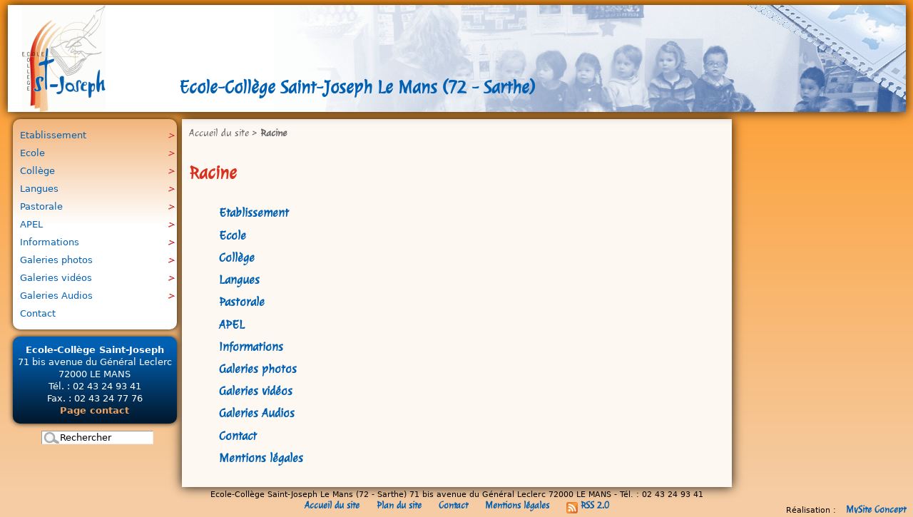

--- FILE ---
content_type: text/html; charset=utf-8
request_url: http://stjoseph-lemans.fr/-Racine-
body_size: 18442
content:
<!DOCTYPE html PUBLIC "-//W3C//DTD XHTML 1.0 Transitional//EN" "http://www.w3.org/TR/xhtml1/DTD/xhtml1-transitional.dtd">
<html xmlns="http://www.w3.org/1999/xhtml" xml:lang="fr" lang="fr" dir="ltr">
<head>
	<title>Racine - Ecole-Collège Saint-Joseph Le Mans (72 - Sarthe)</title>
	<!-- META DATA -->
<meta name="robots" content="index,follow" />






	<!-- META rubrique -->
	
	<meta name="Keywords" content="encart_droite" />	<meta http-equiv="Content-Type" content="text/html; charset=utf-8" />
<meta http-equiv="Content-language" content="fr" />
<meta name="generator" content="SPIP 2.1.29 [22915]" />
<link rel="alternate" type="application/rss+xml" title="Syndiquer tout le site" href="http://stjoseph-lemans.fr/spip.php?page=backend" />
<link rel="stylesheet" href="prive/spip_style.css" type="text/css" media="all" />
<link rel="stylesheet" href="squelettes-dist/spip_formulaires.css" type="text/css" media="projection, screen, tv" />

<link rel="stylesheet" href="plugins/saint-joseph_1.01/habillage.css" type="text/css" media="projection, screen, tv" />
<link rel="stylesheet" href="squelettes-dist/impression.css" type="text/css" media="print" />

<script src="prive/javascript/jquery.js" type="text/javascript"></script>

<script src="prive/javascript/jquery.form.js" type="text/javascript"></script>

<script src="prive/javascript/ajaxCallback.js" type="text/javascript"></script>

<script src="prive/javascript/jquery.cookie.js" type="text/javascript"></script>
<!-- insert_head --><script  src="plugins/spip_out_ouvrant/spip_out_ouvrants.js" type="text/javascript"></script>
<link rel="stylesheet" href="plugins/msc_cycle_1.01/css/cycle_styles.css" type="text/css" media="all" />
<script type="text/javascript" src="plugins/msc_cycle_1.01/javascript/jquery.cycle.all.min.js"></script>
<script src='http://stjoseph-lemans.fr/plugins/msc_thickbox2_1.03/javascript/thickbox.js' type='text/javascript'></script>
<link rel="stylesheet" href="http://stjoseph-lemans.fr/plugins/msc_thickbox2_1.03/thickbox.css" type="text/css" media="projection, screen, tv" />
<script type="text/javascript"><!--
// Inside the function "this" will be "document" when called by ready() 
// and "the ajaxed element" when called because of onAjaxLoad 
var init_f = function() {
	if (jQuery("a.thickbox,a[type='image/jpeg'],a[type='image/png'],a[type='image/gif']",this).addClass("thickbox").size()) {
		TB_chemin_animation = "http://stjoseph-lemans.fr/plugins/msc_thickbox2_1.03/circle_animation.gif";
		TB_chemin_close = "http://stjoseph-lemans.fr/plugins/msc_thickbox2_1.03/close.png";
		TB_chemin_next = "http://stjoseph-lemans.fr/plugins/msc_thickbox2_1.03/next.png";
		TB_chemin_prev = "http://stjoseph-lemans.fr/plugins/msc_thickbox2_1.03/prev.png";
		TB_chemin_zoom = "http://stjoseph-lemans.fr/plugins/msc_thickbox2_1.03/zoom.png";
		TB_chemin_play = "http://stjoseph-lemans.fr/plugins/msc_thickbox2_1.03/play.png";
		TB_chemin_stop = "http://stjoseph-lemans.fr/plugins/msc_thickbox2_1.03/stop.png";
		TB_chemin_seekb = "http://stjoseph-lemans.fr/plugins/msc_thickbox2_1.03/seekb.png";
		TB_chemin_seekf = "http://stjoseph-lemans.fr/plugins/msc_thickbox2_1.03/seekf.png";
		TB_chemin_css = "http://stjoseph-lemans.fr/plugins/msc_thickbox2_1.03/thickbox.css";
		TB_init(this);
	};
}
//onAjaxLoad is defined in private area only
if(typeof onAjaxLoad == "function") onAjaxLoad(init_f);
if (window.jQuery) jQuery(document).ready(init_f);
// --></script>
<script src="plugins/multiviewer_jyg_v1.0.3/javascript/swfobject.js" type="text/javascript"></script>




<link rel="shortcut icon" href="plugins/saint-joseph_1.01/favicon.ico" />

<!-- include gotop -->
<link rel="stylesheet" href="plugins/saint-joseph_1.01/javascript/gotop.css/gotop.css" type="text/css" media="screen" />
<script type="text/javascript" src="plugins/saint-joseph_1.01/javascript/gotop.js"></script>

<script type="text/javascript" src="plugins/saint-joseph_1.01/javascript/design.js"></script>

<!--[if lte IE 7]>
<script type="text/javascript">
	sfHover = function() {
		var sfEls = document.getElementById("navigation").getElementsByTagName("LI");
		for (var i=0; i<sfEls.length; i++) {
			sfEls[i].onmouseover=function() {
				this.className+=" sfhover";
			}
			sfEls[i].onmouseout=function() {
				this.className=this.className.replace(new RegExp(" sfhover\\b"), "");
			}
		}
	}
	if (window.attachEvent) window.attachEvent("onload", sfHover);
</script>
<![endif]-->	
	<link rel="alternate" type="application/rss+xml" title="Syndiquer cette rubrique" href="http://stjoseph-lemans.fr/spip.php?page=backend&amp;id_rubrique=1" />
</head>

<body class="page_rubrique">








<div id="fond-page">
<div id="page">

	
	<div id="entete">
	<noscript><div id="need_js"><p>JavaScript est désactivé dans votre navigateur. Nous vous recommandons de l'activer pour un meilleur rendu du site.</p></div></noscript>
	<a rel="start home" href="http://stjoseph-lemans.fr/" title="Accueil du site" class="accueil"><strong id="nom_site_spip">Ecole-Collège Saint-Joseph Le Mans (72 - Sarthe)</strong></a>
	<a rel="start home" href="http://stjoseph-lemans.fr/" title="Accueil du site" class="logo"></a>
	<!-- diaporama bandeau -->	
	<div class="slideshow">
		<a rel="start home" href="http://stjoseph-lemans.fr/" title="Accueil du site"><img src="plugins/saint-joseph_1.01/img/bandeau_01.png"></a>
		<a rel="start home" href="http://stjoseph-lemans.fr/" title="Accueil du site"><img src="plugins/saint-joseph_1.01/img/bandeau_02.png"></a>
		<a rel="start home" href="http://stjoseph-lemans.fr/" title="Accueil du site"><img src="plugins/saint-joseph_1.01/img/bandeau_03.png"></a>
		<a rel="start home" href="http://stjoseph-lemans.fr/" title="Accueil du site"><img src="plugins/saint-joseph_1.01/img/bandeau_04.png"></a>
	</div>
</div>
	
	<div id="conteneur_colonne">

		
		<div id="navigation">

			
			<span id="menu">
	
		<ul>

			
			

				
				
				
				
				<li>
					<a href="-Etablissement-" class="sousrubrique"><span>Etablissement</span></a>
					
					<ul>
						
						

				
				
					<li><a href="Historique"><span>Historique</span></a></li>
				
					<li><a href="Projet-educatif"><span>Projet éducatif</span></a></li>
				
					<li><a href="Organisation-pedagogique"><span>Organisation pédagogique</span></a></li>
				
					<li><a href="OGEC"><span>OGEC</span></a></li>
				
				
				
				<li>
					<a href="-Equipe-pedagogique-" class="sousrubrique"><span>Equipe pédagogique</span></a>
					
					<ul>
						
						
					
						
						
							<li><a href="L-ecole" title="Les enseignants de l&#8217;école"><span>L’école</span></a></li>
						
							<li><a href="Le-college" title="Les enseignants du collège"><span>Le collège</span></a></li>
						
					</ul>
				</li>

			
					
						
						
							<li><a href="Organigramme"><span>Organigramme</span></a></li>
						
							<li><a href="Calendrier-trimestriel"><span>Calendrier trimestriel</span></a></li>
						
							<li><a href="Journaux-Ecole-College"><span>Journaux Ecole-Collège</span></a></li>
						
					</ul>
				</li>

			

				
				
				
				
				<li>
					<a href="-Ecole-" class="sousrubrique"><span>Ecole</span></a>
					
					<ul>
						
						
					
						
						
							<li><a href="Locaux-et-equipements"><span>Locaux et équipements</span></a></li>
						
							<li><a href="Le-projet-de-l-ecole"><span>Projet, activités et objectifs</span></a></li>
						
							<li><a href="Le-suivi-scolaire"><span>Le suivi scolaire</span></a></li>
						
							<li><a href="Sorties-et-sejours"><span>Sorties, séjours, activités thématiques</span></a></li>
						
							<li><a href="Activites-sportives"><span>Activités sportives</span></a></li>
						
					</ul>
				</li>

			

				
				
				
				
				<li>
					<a href="-College-" class="sousrubrique"><span>Collège</span></a>
					
					<ul>
						
						

				
				
					<li><a href="Locaux-et-equipements,21"><span>Locaux et équipements</span></a></li>
				
				
				
				<li>
					<a href="-Sejours-" class="sousrubrique"><span>Séjours</span></a>
					
					<ul>
						
						
					
						
						
							<li><a href="6eme-les-Alpes-en-janvier" title="6ème&nbsp;: une semaine dans les Alpes en janvier"><span>6ème : les Alpes en janvier</span></a></li>
						
							<li><a href="5eme-Bretagne-en-mai" title="5ème&nbsp;: une semaine en Bretagne en mai/juin"><span>5ème : Bretagne en mai/juin</span></a></li>
						
							<li><a href="4eme-Angleterre-en-avril" title="4ème&nbsp;: une semaine en Angleterre en avril"><span>4ème : Angleterre en avril</span></a></li>
						
							<li><a href="3eme-Alsace-Lorraine-en-mars" title="3ème&nbsp;: une semaine en Alsace-Lorraine en mars"><span>3ème : Alsace-Lorraine en mars</span></a></li>
						
							<li><a href="4eme-3eme-Allemagne-ou-Espagne" title="4ème-3ème&nbsp;: une semaine en Allemagne ou en Espagne"><span>4ème-3ème : Allemagne ou Espagne</span></a></li>
						
							<li><a href="Eleves-latinistes-Rome" title="Elèves italianistes, latinistes ou hellénistes"><span>Séjour ITALIE</span></a></li>
						
					</ul>
				</li>

			

				
				
					<li><a href="CDI" title="Centre de Documentation et d’Information"><span>CDI</span></a></li>
				
				
				
				<li>
					<a href="-Activites-sportives,14-" class="sousrubrique"><span>Activités sportives</span></a>
					
					<ul>
						
						
					
						
						
							<li><a href="Les-cours-d-EPS" title="Les cours d’Education Physique et Sportive"><span>Les cours d’EPS</span></a></li>
						
							<li><a href="L-Association-Sportive"><span>L’Association Sportive</span></a></li>
						
					</ul>
				</li>

			
					
						
						
							<li><a href="Orientation"><span>Orientation</span></a></li>
						
							<li><a href="Ateliers-du-midi"><span>Ateliers du midi</span></a></li>
						
							<li><a href="Formation-citoyenne"><span>Formation citoyenne</span></a></li>
						
							<li><a href="Brevet" title="Résultats Brevet des Collèges"><span>Brevet</span></a></li>
						
							<li><a href="Activites-diverses"><span>Activités diverses</span></a></li>
						
							<li><a href="Suivi-scolaire"><span>Suivi scolaire</span></a></li>
						
							<li><a href="Tele-Saint-Jo"><span>11.Télé Saint Jo</span></a></li>
						
					</ul>
				</li>

			

				
				
				
				
				<li>
					<a href="-Langues-" class="sousrubrique"><span>Langues</span></a>
					
					<ul>
						
						
					
						
						
							<li><a href="Langues-a-l-ecole"><span>Langues à l’école</span></a></li>
						
							<li><a href="Langues-au-college"><span>Langues au collège</span></a></li>
						
							<li><a href="Ouverture-sur-l-Europe" title="Ouverture sur l&#8217;Europe (5ème à 3ème)"><span>Ouverture sur l’Europe</span></a></li>
						
							<li><a href="Langues-anciennes"><span>Langues anciennes</span></a></li>
						
					</ul>
				</li>

			

				
				
				
				
				<li>
					<a href="-Pastorale-" class="sousrubrique"><span>Pastorale</span></a>
					
					<ul>
						
						
					
						
						
							<li><a href="Pastorale-Ecole"><span>Pastorale Ecole</span></a></li>
						
							<li><a href="Pastorale-College"><span>Pastorale Collège</span></a></li>
						
					</ul>
				</li>

			

				
				
				
				
				<li>
					<a href="-APEL-" class="sousrubrique"><span>APEL</span></a>
					
					<ul>
						
						
					
						
						
							<li><a href="Le-mot-de-la-presidence"><span>Le mot de la présidence</span></a></li>
						
							<li><a href="Presentation"><span>Présentation</span></a></li>
						
							<li><a href="La-cotisation"><span>La cotisation</span></a></li>
						
							<li><a href="Calendrier-2020-2021" title="Calendrier des animations de l&#8217;année 2021-2022"><span>Calendrier 2021-2022</span></a></li>
						
							<li><a href="La-vie-du-rucher"><span>La vie du rucher</span></a></li>
						
							<li><a href="Liste-des-membres"><span>Le Conseil d’Administration</span></a></li>
						
							<li><a href="Parents-relais" title="Les parents relais pour le collège"><span>Parents-relais</span></a></li>
						
							<li><a href="Contacts-APEL"><span>Contacts APEL</span></a></li>
						
							<li><a href="APEL-nationale" title="Pour en savoir plus sur l’APEL Nationale……"><span>APEL nationale</span></a></li>
						
					</ul>
				</li>

			

				
				
				
				
				<li>
					<a href="-Informations-" class="sousrubrique"><span>Informations</span></a>
					
					<ul>
						
						
					
						
						
							<li><a href="Modalites-d-inscription"><span>Modalités d’inscription, règlement</span></a></li>
						
							<li><a href="Horaires"><span>Horaires</span></a></li>
						
							<li><a href="Tarifs-de-l-annee-en-cours"><span>Tarifs de l’année en cours</span></a></li>
						
							<li><a href="Liens"><span>Liens</span></a></li>
						
					</ul>
				</li>

			

				
				
				
				
				<li>
					<a href="-Galeries-photos-" class="sousrubrique"><span>Galeries photos</span></a>
					
					<ul>
						
						
					
						
						
							<li><a href="Galerie-des-primaires"><span>Galerie des primaires</span></a></li>
						
							<li><a href="Galerie-du-College"><span>Galerie du Collège</span></a></li>
						
					</ul>
				</li>

			

				
				
				
				
				<li>
					<a href="-Galeries-videos-" class="sousrubrique"><span>Galeries vidéos</span></a>
					
					<ul>
						
						
					
						
						
							<li><a href="Presentation-du-College"><span>Présentation du Collège</span></a></li>
						
							<li><a href="Presentation-de-l-ecole"><span>Présentation de l’école</span></a></li>
						
							<li><a href="Concert-Colleges-Ensemble"><span>Concert Collèges Ensemble</span></a></li>
						
							<li><a href="Videos-Espagnoles"><span>Vida del Colegio... En español</span></a></li>
						
							<li><a href="Forum-des-Metiers-2012"><span>Forum des Métiers 3ème</span></a></li>
						
					</ul>
				</li>

			

				
				
				
				
				<li>
					<a href="-Galeries-Audios-" class="sousrubrique"><span>Galeries Audios</span></a>
					
					<ul>
						
						
					
						
						
							<li><a href="CHORALE-Colleges-Ensemble-2016"><span>CHORALE Collèges Ensemble</span></a></li>
						
					</ul>
				</li>

					

			
			
				<li><a href="Contact"><span>Contact</span></a></li>
			
			
		</ul>
	
</span>			
		</div><!--#navigation-->
			
		
		
		<div id="breves_encarts_gauche">
			
				<div class="encart">
					<div class="texte"><center>
<strong>Ecole-Collège Saint-Joseph</strong>
<br />71 bis avenue du Général Leclerc
<br />72000 LE MANS
<br />Tél.&nbsp;: 02 43 24 93 41
<br />Fax.&nbsp;: 02 43 24 77 76
<br /><a href="Contact" class='spip_in'><strong>Page contact</strong></a>
</center></div>
					<div class="nettoyeur"></div>
				</div>
			
		</div>
		

		<div class="formulaire_spip formulaire_recherche" id="formulaire_recherche">
<form action="http://stjoseph-lemans.fr/spip.php?page=recherche" method="get"><div>
	<input name="page" value="recherche" type="hidden" />
	
	<input type="text" class="text" size="10" name="recherche" id="recherche" value="Rechercher" onfocus="this.value='';" accesskey="4" />
</div></form>
</div>

	</div><!--#conteneur_colonne-->

	
	<div id="extra">

		
		

		
		

		&nbsp;
	
	</div><!--#extra-->

	
	<div id="conteneur">
		<div id="contenu">
    
			
			<div id="hierarchie"><a href="http://stjoseph-lemans.fr/">Accueil du site</a> &gt; <strong class="on">Racine</strong></div>

			<div class="cartouche">
				
				<h1 class="">Racine</h1>
			</div>

			

			
			<div class="articles">
				<ul>
					
						
						<li>
							<h3><a href="-Etablissement-">Etablissement</a></h3>
						</li>
					
						
						<li>
							<h3><a href="-Ecole-">Ecole</a></h3>
						</li>
					
						
						<li>
							<h3><a href="-College-">Collège</a></h3>
						</li>
					
						
						<li>
							<h3><a href="-Langues-">Langues</a></h3>
						</li>
					
						
						<li>
							<h3><a href="-Pastorale-">Pastorale</a></h3>
						</li>
					
						
						<li>
							<h3><a href="-APEL-">APEL</a></h3>
						</li>
					
						
						<li>
							<h3><a href="-Informations-">Informations</a></h3>
						</li>
					
						
						<li>
							<h3><a href="-Galeries-photos-">Galeries photos</a></h3>
						</li>
					
						
						<li>
							<h3><a href="-Galeries-videos-">Galeries vidéos</a></h3>
						</li>
					
						
						<li>
							<h3><a href="-Galeries-Audios-">Galeries Audios</a></h3>
						</li>
							
					
						<li>
							<h3><a href="Contact">Contact</a></h3>
						</li>
					
						<li>
							<h3><a href="Mentions-legales">Mentions légales</a></h3>
						</li>
					
				</ul>
			</div>

			

			<div class="nettoyeur"></div>
		</div><!--#contenu-->
	</div><!--#conteneur-->

	<div class="nettoyeur"></div>
</div><!--#page-->
</div><!--#fond-page-->


<div id="pied">
	<div id="pied_perso">
		<p>Ecole-Collège Saint-Joseph Le Mans (72 - Sarthe) 71 bis avenue du Général Leclerc 72000 LE MANS - Tél. : 02 43 24 93 41</p>
	</div>
	<div id="pied_menu">
		<a href="http://stjoseph-lemans.fr" title="Accueil du site">Accueil du site</a> 
		<a rel="contents" href="http://stjoseph-lemans.fr/spip.php?page=plan" title="Plan du site">Plan du site</a>
		
			
				<a href="Contact" title="Contact">Contact</a>
			
		
		
			<a href="Mentions-legales" title="Mentions légales">Mentions légales</a>
		
		<a href="http://stjoseph-lemans.fr/spip.php?page=backend" rel="alternate" title="Syndiquer tout le site"><img src="squelettes-dist/feed.png" alt="Suivre la vie du site" width="16" height="16" />&nbsp;RSS&nbsp;2.0</a>
	</div>
	<div id="pied_realisation">
		<p>Réalisation : <a href="http://mysiteconcept.com/" onclick="window.open(this.href);return false" title="Jean-Yves Giraud : Conception de sites Internet dynamiques">MySite Concept</a></p>
	</div>
</div>
<!-- SPIP-CRON --><div style="background-image: url('http://stjoseph-lemans.fr/spip.php?action=cron');"></div>
<script>
  (function(i,s,o,g,r,a,m){i['GoogleAnalyticsObject']=r;i[r]=i[r]||function(){
  (i[r].q=i[r].q||[]).push(arguments)},i[r].l=1*new Date();a=s.createElement(o),
  m=s.getElementsByTagName(o)[0];a.async=1;a.src=g;m.parentNode.insertBefore(a,m)
  })(window,document,'script','//www.google-analytics.com/analytics.js','ga');
  ga('create', 'UA-15045526-14', 'auto');
  ga('send', 'pageview');
</script>
</body>
</html>



--- FILE ---
content_type: text/css
request_url: http://stjoseph-lemans.fr/plugins/saint-joseph_1.01/habillage.css
body_size: 21854
content:
/* --------------------------------------------------------- */
/* Feuille de style des squelettes par defaut pour SPIP 2.0  */
/* --------------------------------------------------------- */

/* ----------------------------------------------------- */
/* Polices */
/* ----------------------------------------------------- */

@font-face {
	font-family: 'Julee';
	src: url('julee-regular-webfont.eot');
	src: local('Julee-Regular'), url('julee-regular-webfont.woff') format('woff');
	font-weight: normal;
	font-style: normal;
}

/* ------------------------------------------
/* Typographie generale (style transversaux)
/* ------------------------------------------ */
html { font-size: 100%; } /* Cf.: http://pompage.net/pompe/definir-des-tailles-de-polices-en-CSS/ */
body { font-size: 0.80em; font-family: "Comic Sans MS", "DejaVu Sans", "Bitstream Vera Sans", Geneva, sans-serif; }

/* Titraille / Intertitres */
h1,h2,h3,h4,h5,h6 { margin: 0; padding: 0; font-weight: normal; font-size: 1em; }
h1 { font-size: 200%; color: #D9311E; font-family: 'Julee', cursive; font-weight: bold; }
h2 { font-size: 130%; font-weight: normal; margin-bottom: 5px; font-family: 'Julee', cursive; font-weight: bold; }
h2, h2 a, h2 a:focus, h2 a:hover, h2 a:active { color: #003; }
h3 { font-size: 1.20em; font-weight: bold; }
h3.spip { text-align: left; font-family: 'Julee', cursive; font-weight: bold; font-size: 140%; margin: 20px 0px; padding: 5px; background-color: #D9311E; color: white; border: solid 1px #666;
	border-radius: 5px;
	box-shadow: 0 0 5px rgba(0, 0, 0, .9);
	behavior: url(PIE.php);
	position: relative; z-index: 3; 
	background: #000000;
	background: -webkit-gradient(linear, left top, left bottom, from(#D9311E), to(#000000));
	background: -moz-linear-gradient(top, #D9311E, #000000);
	background: -ms-linear-gradient(top, #D9311E, #000000);
	background-image: -o-linear-gradient( #D9311E, #000000);
	filter:  progid:DXImageTransform.Microsoft.gradient(startColorstr='#D9311E', endColorstr='#000000')!important; filter: none;
}
hr.spip {} /* Cf.: spip_style.css */

/* Autres enrichissements typo */
strong { font-weight: bold; }
em { font-style: italic; }
abbr, acronym { border-bottom: 1px dotted; cursor: help; }
small { font-size: 0.90em; color: #666; }
dfn { font-weight: bold; color: #666; }
del { text-decoration: line-through; }
ins { color: red !important; text-decoration: none; }
sup, sub { font-size: .8em; font-variant: normal; }

/* Listes */
ul.spip {} /* Cf.: spip_style.css */
ol.spip {} /* Cf.: spip_style.css */
dl { display: inline-block; clear: none; text-align:left; }
dt {}
dd {}

/* Citations, code et poesie */
cite {}
q {}
blockquote {}
blockquote.spip {} /* Cf.: spip_style.css */
blockquote.spip_poesie {} /* Cf.: spip_style.css */
.spip_code {} /* Cf.: spip_style.css */
.spip_cadre {} /* Cf.: spip_style.css */
address {}

/* Tableaux */
table.spip {} /* Cf.: spip_style.css */

/* Logos, documents et images */
img { margin: 0; padding: 0; border: 0; }
.spip_logos {} /* Cf.: spip_style.css */
.spip_documents {} /* Cf.: spip_style.css */
.spip_documents_center {} /* Cf.: spip_style.css */
.spip_documents_left {} /* Cf.: spip_style.css */
.spip_documents_right {} /* Cf.: spip_style.css */
.spip_doc_titre {} /* Cf.: spip_style.css */
.spip_doc_descriptif {} /* Cf.: spip_style.css */


/* ------------------------------------------
/* Disposition a l'ecran des blocs principaux
/* ------------------------------------------ */
body { margin: 0; padding: 0; text-align: center; background-color: #F5CCA3; }

#entete { width: 100%; height: 150px; margin: 0 0 10px 0; padding: 0; overflow: hidden /* pour IE6 */; background-color: white; 
	box-shadow: 0 0 15px rgba(0, 0, 0, .9);
	behavior: url(PIE.php);
	position: relative; z-index: 1; 
}
#entete a.accueil { display: block; width: 100%; height: 100%; }
#entete a.accueil img.spip_logos { vertical-align: bottom; line-height: 1em; }
#entete a.accueil #nom_site_spip { z-index: 2; vertical-align: bottom;  font-family: 'Julee', cursive; font-size: 200%; font-weight: bold; position: absolute; left: 240px; top: 100px; }
#entete .formulaire_menu_lang { position: absolute; right: 0; top: -150px; display: block; width: 30%; } /*Cf.: spip_formulaires.css*/
a.logo { z-index: 2; display: block; width: 117px; height: 150px; background-image: url("img/logo_saint-joseph_150.png"); background-repeat: no-repeat; position: absolute; left: 20px; top: 0; }

/* Fond en degrade de couleurs */
#fond-page { width: 100%; height: auto; padding: 0;
	background-color: transparent!important; background-color: white;
	background: #F5CCA3;
	background: -webkit-gradient(linear, left top, left bottom, from(#FF961E), to(#F5CCA3));
	background: -moz-linear-gradient(top, #FF961E, #F5CCA3);
	background-image: -o-linear-gradient( #FF961E, #F5CCA3) ;/* opera */
	filter:  progid:DXImageTransform.Microsoft.gradient(startColorstr='#FF961E', endColorstr='#F5CCA3');
}

#page { position: relative; z-index: 2; margin: 0 auto; padding-top: 7px; text-align: left; height: 100%; width: 99%; max-width: 1259px; min-width: 1003px; 
	width:expression(document.body.clientWidth > 1259 ? "1259px": (document.body.clientWidth < 1003 ? "1003px": "true")) /*IE6*/; }

/* Bloc "colonne laterale" flottant � gauche */
#conteneur_colonne { position: relative; z-index: 9; width: 230px; display: inline; float: left; padding: 0px 7px; }

#navigation { text-align: center; margin-bottom: 10px; }

#extra { width: 230px; /*overflow: hidden;*/ float: right; font-size: 110%; padding: 0px 7px; }

#conteneur { overflow: hidden; width: auto; background-color: #FDF8F2;
	box-shadow: 0 0 15px rgba(0, 0, 0, .9);
	behavior: url(PIE.php);
}

#contenu { width: auto; padding: 0; margin: 10px 10px 25px 10px; min-height: 300px; }

#pied { position: relative; z-index: 1; clear: both; width: 100%; margin: 0; padding: 0.40em 0; text-align: center; font-size: 0.85em; }
#pied a { margin: 0px 10px; padding: 0; font-family: 'Julee', cursive; font-weight: bold; font-size: 130%; }
#pied img { vertical-align: middle; }
#pied p { margin: 0; padding: 0; }
#pied_realisation { position: absolute; bottom: 2px; right: 0; margin: 0; padding: 0; }

/* Espaceur de blocs */
.nettoyeur { clear: both; height: 0; margin: 0; padding: 0; border: 0; line-height: 1px; font-size: 1px; }

/* Non visible a l'ecran */
.invisible { position: absolute; top: -3000em; height: 1%; }


/* ------------------------------------------
/* Habillage des elements du contenu
/* ------------------------------------------ */

#hierarchie { clear: both; margin-bottom: 2em; width: 80%; font-family: 'Julee', cursive; font-size: 120%; }
#hierarchie, #hierarchie a { color: #666; }

.cartouche { margin-bottom: 2em; }
.cartouche .spip_logos { float: right; margin-left: 16px; margin-bottom: 10px; }
.cartouche p { margin: 0; padding: 0; clear: left; }
.surtitre, .soustitre { font-size: 0.90em; color: #666; text-transform: uppercase; letter-spacing: 0.10em; }
.cartouche .surtitre { margin-bottom: 0.30em; }
.cartouche .soustitre { margin-top: 0.50em; margin-bottom: 0.30em; }
.cartouche .traductions { font-size: 0.90em; }

.chapo { margin-bottom: 1.50em; padding: 0 10px; border: solid 1px #666; line-height: 1.40em; font-weight: bold; background-color: #F6C898; /*color: white;*/ overflow: hidden;
	border-radius: 10px;
	box-shadow: 0 0 5px rgba(0, 0, 0, .9);
	behavior: url(PIE.php);
	position: relative; z-index: 3; 
	background: #FFF3C9;
	background: -webkit-gradient(linear, left top, left bottom, from(#F2A25C), to(#FFF3C9));
	background: -moz-linear-gradient(top, #F2A25C, #FFF3C9);
	background-image: -o-linear-gradient( #F2A25C, #FFF3C9); /* opera */
	filter: progid:DXImageTransform.Microsoft.gradient(startColorstr='#F2A25C', endColorstr='#FFF3C9')!important; filter: none;
}
.texte { line-height: 1.40em; clear: both; }
.hyperlien { display: block; background: #EEE; padding: 0.50em 1em; font-weight: bold; color: #8B6F92; }
.ps, .notes { margin-bottom: 1em; line-height: 1.40em; clear: both; }
.notes { clear: both; font-size: 0.90em; }

abbr.published { border: 0; }

/* Portfolio */
#documents_portfolio { clear: both; margin: 2em auto; text-align: center; }
#documents_portfolio .spip_logos { margin: 6px 3px 0 3px; border: 4px solid #F2A868; }
#documents_portfolio a.on .spip_logos { border-color: #F2A25C; }
#documents_portfolio a:focus .spip_logos,
#documents_portfolio a:hover .spip_logos,
#documents_portfolio a:active .spip_logos { border-color: #0260B3; }


/* Habillage des forums
---------------------------------------------- */
.repondre { clear: both; margin-top: 2.50em; margin-right: 1em; text-align: right; font-weight: bold; }

/* Habillage des forums */
ul.forum { display: block; clear: both; margin: 0; padding: 0; }
ul.forum, ul.forum ul { list-style: none; }
.forum-fil { margin-top: 1.50em; }
.forum-fil ul { display: block; margin: 0; padding: 0; margin-left: 1em; }
.forum-chapo .forum-titre, .forum-chapo .forum-titre a { display: block; margin: 0; padding: 0; font-weight: bold; color: #333; }
.forum-texte { margin: 0; padding: 0.50em 1em; color: #333; }
.forum-texte .hyperlien {}
.forum-texte .repondre { margin: 0; padding: 0.10em 0; text-align: right; }

/* Boite d'un forum : eclaircissement progressif des bords */
ul .forum-message { border: 1px solid #666; margin: 0; padding: 0; margin-bottom: 1em; }
ul ul .forum-message { border: 1px solid #A4A4A4; }
ul ul ul .forum-message { border: 1px solid #B8B8B8; }
ul ul ul ul .forum-message { border: 1px solid #CCC; }
ul ul ul ul ul .forum-message { border: 1px solid #E0E0E0; }
ul ul ul ul ul ul .forum-message { border: 1px dotted #E0E0E0; }

/* Boite de titre d'un forum : mise en couleur selon la profondeur du forum */
ul .forum-chapo { border: 0; border-bottom: 1px dotted #B8B8B8; margin: 0; padding: 3px 6px 2px 6px; background: #C4E0E0; }
ul ul .forum-chapo { background: #D4E8E8; }
ul ul ul .forum-chapo { background: #E4F0F0; }
ul ul ul ul .forum-chapo { background: #F4F8F8; border-bottom: 1px dotted #E0E0E0; }
ul ul ul ul ul .forum-chapo { background: #FFF; }


/* Habillage des petitions
---------------------------------------------- */
#signatures { clear: both; margin: 0 0 2em 0; padding: 0; background: none; }
#signatures table { width: 100%; margin: 1em 0 0 0; }
#signatures thead { text-align: center; color: #555; }
#signatures td { padding: 0.50em; border: 2px solid #FEFEFE; vertical-align: top; }
#signatures td.signature-date { background: #E4F0F0; text-align: center; white-space: nowrap; }
#signatures td.signature-nom { background: #ECF4F4; text-align: center; }
#signatures td.signature-nom small { display: block; }
#signatures td.signature-message { background: #F4F8F8; }
#signatures .formulaire_recherche { margin: 1em 0; text-align: right; } /*Cf.: spip_formulaires.css*/
#signatures .formulaire_recherche input.text { width: 10em; text-align: left; } /*Cf.: spip_formulaires.css*/


/* ------------------------------------------
/* Sous-navigation et autres menus
/* ------------------------------------------ */

/* Habillage general des menus de navigation */
.menu { clear: both; margin-bottom: 2em; text-align: left; }
.menu p { margin: 0.20em 0; padding: 0.20em 0.10em; }
.menu ul { margin: 0; padding: 0; list-style: none; }
.menu ul li { margin: 0; padding: 0; }
.menu ul li ul { margin: 0; border: 0; }
.menu ul li li { padding: 0; border: 0; }

/* Pagination */
.pagination { clear: both; text-align: right; font-size: 0.90em; color: #666; }
.pagination .on { font-weight: bold; color: #666; }

/* Rubriques */
.rubriques ul { border: 0; }
.rubriques ul li { background: #EEE; border: 0; } /* pour fond de menu */

.formulaire_recherche { margin-bottom: 2em; } /*Cf.: spip_formulaires.css*/

/* Listes d'articles et extraits introductifs */
.articles ul li { clear: both; padding: 0.40em 0.20em; }
.articles ul li h3 { margin: 0; font-family: 'Julee', cursive; font-weight: bold; font-size: 140%; }
.articles .spip_logos { float: left; clear: right; margin: 0px 20px 20px 0px; }
.articles .spip_documents .spip_logos { float: none; margin: 0 0 5px 5px; }
.articles ul li .enclosures { float: right; text-align: right; max-width: 60%; margin: 0; }
.articles ul li .introduction { margin-top: 0.30em; line-height: 1.40em; }


/* Couleurs des liens
---------------------------------------------- */
a { color: #0260B3; text-decoration: none; }
a:focus,a:hover,a:active { color: #D9311E; text-decoration: underline; }


/* =============================================================================
/* Ajouts specifiques au squelette
/* ============================================================================= */

/* Bandeau d'entete avec slider */
.slideshow { z-index: 1; height: 150px; width: 886px; float: right; margin: auto; padding: 0; top: -150px; }
.slideshow img { padding: 0; margin: 0; }

/* Formulaire de recherche */
#fond-page .formulaire_recherche { margin: 10px 40px; }

/* Page sommaire */
.page_sommaire .chapo { text-align: center; padding: 10px; margin: 0; }
.page_sommaire .menu { margin-top : 20px; }

/* Menu de navigation */
.menu ul li a { padding-left: 5px;}
.menu ul li li a { padding-left: 15px;}
.menu ul li li li a { padding-left: 25px;}
.menu ul li li li li a { padding-left: 35px;}
.menu ul li li li li li a { padding-left: 45px;}
.menu ul li li li li li li a { padding-left: 55px;}

#extra .menu { padding: 0 10px;}
#extra .menu h2 { font-size: 130%; }

/* Suppression des puces (moches) dans les listes d'articles et de rubriques */
.page_rubrique ul { list-style: none; }

/* Decalage du plan au centre de la page */
.plan { width: 70%; margin: auto; padding-left: 30%; }

#contenu .spip_documents img, #breves .spip_documents img , #breves_encarts_gauche .spip_documents img , #breves_encarts_droite .spip_documents img { 
	border-radius: 10px;
	box-shadow: 5px -5px 10px rgba(0, 0, 0, .9);
	behavior: url(PIE.php);
	position: relative; z-index: 3;
	margin-top: 5px;
}
#contenu .texte { text-align: justify; }

/* Liens sortants */
a.spip_out { color: #0260B3; }
a.spip_out:hover { color: #D9311E; }

/* Tableaux : couleurs de fond */
table.spip { max-width: 99%; margin-right: auto; margin-left: auto; margin-bottom: 10px; border-collapse: collapse; border-spacing: 0; line-height: normal; }
table.spip th, table.spip td { padding: 0.20em 0.40em; text-align: left; border: 2px solid white; }
table.spip tr.row_first { background: #D9311E; color: white;}
table.spip tr.row_even { background: #F4BC89; }
table.spip tr.row_odd { background: #F7CEA9; }

/* Titre du formulaire ecrire_auteur.html : fond transparent comme le body, police agrandie */
#conteneur legend { background-color: transparent; font-size: 120%; padding: 10px 0; margin: 0; }
/* Formulaire ecrire_auteur.html */
.formulaire_ecrire_auteur { width: 60%; margin: 0 auto; padding-right: 0px; font-size: 80%; }
.formulaire_ecrire_auteur ul li { clear: both; margin: 0; padding: 0px 0px 5px 0px; } /* lignes */
.formulaire_ecrire_auteur input.text { width: 50%; border: 1px inset; }
.champ_requis { color: #D6291B; }
/* Previsualisation du message du formulaire */
.formulaire_ecrire_auteur fieldset.previsu { margin-bottom: 2em; padding: 1em; border: 2px solid #F2A25C; }

/* Slider Cycle (plugin) : options pour border-radius et box-shadow */
.cycle img { 
	border-radius: 10px;
	box-shadow: 5px -5px 10px rgba(0, 0, 0, .9);
	behavior: url(PIE.php);
	position: relative; z-index: 3;
}
.cycle img { margin: 15px; }
:root *> .cycle img  { margin: 10px 0; } /* tout sauf IE 6-8 */

/* Autres articles d'une rubrique */
.page_article .menu { clear: none; margin-top: 10px; }
.page_article .menu ul { margin-left: 10px; }
.page_article .menu a.on { font-weight: bold; }

/* ------------------------------------------
/* Breves et encarts
/* ------------------------------------------ */

/* Breves speciales pour encarts de gauche (infos permanentes - pub - ...) liees au mot-cle "encart_gauche" */
#breves_encarts_gauche a { color: #F2A25C; }
#breves_encarts_gauche a:hover { color: white; }
#breves_encarts_gauche .encart { background-image: url("img/fond_encart.jpg"); background-repeat: repeat-x; background-color: black; color: white; padding: 10px 5px; margin-bottom: 10px; text-align: justify;
	border-radius: 10px;
	box-shadow: 0 0 7px rgba(0, 0, 0, .9);
	behavior: url(PIE.php);
	position: relative; z-index: 3;
}
#breves_encarts_gauche .encart .texte { margin: 0; padding: 0; }
#breves_encarts_gauche .encart .texte p { margin: 0; padding: 5px 0; }

/* Breves */
#breves { background-image: url("img/fond_breves.jpg"); background-repeat: repeat-x; background-color: white; margin-bottom: 10px; padding: 10px 5px;
	border-radius: 10px;
	box-shadow: 0 0 7px rgba(0, 0, 0, .9);
	behavior: url(PIE.php);
	position: relative; z-index: 3;
}
#breves h2 { display: block; margin: 0 0 5px 0; padding: 0; background-image: url("img/news.png"); background-repeat: no-repeat; background-position: right; } /* Titre "Nouveautes" */
.page_article #breves h2, .page_breve #breves h2 { background-image: none; } /* Titre "Autres articles" */
#breves ul { overflow: hidden; margin: 0; padding: 0; font-size: 90%; } /* Contenu d'une breve */
#breves li { padding: 0; margin: 10px 0 0 0; list-style: none; }
#breves li span a { clear: both; font-weight: bold; padding: 0; margin: 15px 0; } /* Titre de la breve */
#breves li .texte { margin: 0; padding: 0; line-height: 12px; text-align: justify; }
#breves li .texte p { margin: 0; padding: 0; }

/* Breves speciales pour encarts (infos permanentes - pub - ...) liees au mot-cle "encart_droite" */
#breves_encarts_droite a { color: #F2A25C; }
#breves_encarts_droite a:hover { color: white; }
#breves_encarts_droite .encart { background-image: url("img/fond_encart.jpg"); background-repeat: repeat-x; background-color: black; color: white; padding: 10px 5px; margin-bottom: 10px; text-align: justify; 
	border-radius: 10px;
	box-shadow: 0 0 7px rgba(0, 0, 0, .9);
	behavior: url(PIE.php);
	position: relative; z-index: 3;
}
#breves_encarts_droite .encart .texte { margin: 0; padding: 0; }
#breves_encarts_droite .encart .texte p { margin: 0; padding: 5px 0; }

/* ------------------------------------------
/* Menu vertical � gauche
/* ------------------------------------------ */

/* Ensemble du menu */
#menu { line-height: 15px; text-align: left; display:-moz-inline-box /* pour FF2 */; display: inline-block; width: 100%; }

/* Option selectionnee dans le menu en gras */
#menu ul li a.on { font-weight: bold; }

/* Liste */
#menu ul { list-style : none; margin: 0; padding: 10px 0; width: 100%; }
#menu li { display: block!important; display: inline /* pour IE6 */; }

/* Contenu des listes */
#menu a { text-decoration: none; display: block; }

/* On met les sous-menus hors ecran par defaut */
#menu li ul { position: absolute; left: -999em; }

/* On d�cale les sous-menus � droite � partir du niveau 2 */
#menu li ul { margin: -35px 0 0 230px; }

/* On met hors de l'ecran les sous-menus au-dela de celui de l'option survolee */
#menu li:hover ul ul, #menu li:hover ul ul ul, #menu li.sfhover ul ul, #menu li.sfhover ul ul ul { left: -999em; }
/* On affiche le sous-menu de l'option survolee */
#menu li:hover ul, #menu li li:hover ul, #menu li li li:hover ul, #menu li.sfhover ul, #menu li li.sfhover ul, #menu li li li.sfhover ul  { left: auto; }

/* Images de fond des menus */
#menu ul { background-image: url("img/fond_breves.jpg"); background-repeat: repeat-x; background-color: white; display: block; 
	border-radius: 10px;
	box-shadow: 0 0 7px rgba(0, 0, 0, .9);
	behavior: url(PIE.php);
	position: relative; z-index: 99;
} 

#menu a { padding-right: 10px; }
#menu a span { display: block; padding: 5px 10px; }

/* Niveau 1 */
#menu a.sousrubrique { background-image: url('img/fond_menu_rubrique.png'); background-repeat: no-repeat; background-position: top right; padding-right: 10px; }
#menu li:hover a { background-image: url('img/fond_menu_hover.jpg'); background-repeat: repeat-x; color: white; background-color: #541109; }
#menu li:hover a.sousrubrique { background-image: url('img/fond_menu_rubrique_hover.jpg'); background-repeat: no-repeat; background-position: top right; }

/* Niveau 2 */
#menu li:hover li a { background-image: none; color: #0260B3; background-color: transparent; }
#menu li:hover li a.sousrubrique { background-image: url('img/fond_menu_rubrique.png'); }
#menu li:hover li:hover a { background-image: url('img/fond_menu_hover.jpg'); color: white; background-color: #541109; }
#menu li:hover li:hover a.sousrubrique { background-image: url('img/fond_menu_rubrique_hover.jpg'); }

/* Niveau 3 */
#menu li:hover li:hover li a { background-image: none; color: #0260B3; background-color: transparent; }
#menu li:hover li:hover li a.sousrubrique { background-image: url('img/fond_menu_rubrique.png'); }
#menu li:hover li:hover li:hover a { background-image: url('img/fond_menu_hover.jpg'); color: white; background-color: #541109; }
#menu li:hover li:hover li:hover a.sousrubrique { background-image: url('img/fond_menu_rubrique_hover.jpg'); }

/* Niveau 4 */
#menu li:hover li:hover li:hover li a { background-image: none; color: #0260B3; background-color: transparent; }
#menu li:hover li:hover li:hover li a.sousrubrique { background-image: url('img/fond_menu_rubrique.png'); }
#menu li:hover li:hover li:hover li:hover a { background-image: url('img/fond_menu_hover.jpg'); color: white; background-color: #541109; }
#menu li:hover li:hover li:hover li:hover a.sousrubrique { background-image: url('img/fond_menu_rubrique_hover.jpg'); }

/* Pour IE7 seulement */
*:first-child+html dl { display: inline; width: 190px; padding-bottom: 10px; }

/* Pour IE6 seulement */
* html h3.spip { background: #F2AB6B; }
* html .chapo { background: #F2AB6B; }
* html dl { display: inline; width: 190px; padding-bottom: 10px; }


--- FILE ---
content_type: text/css
request_url: http://stjoseph-lemans.fr/plugins/msc_cycle_1.01/css/cycle_styles.css
body_size: 66
content:
.cycle { display: inline-block; }
.cycle span { line-height: 0; }


--- FILE ---
content_type: text/css
request_url: http://stjoseph-lemans.fr/plugins/msc_thickbox2_1.03/thickbox.css
body_size: 2555
content:
/* - - - - - - CSS Document - - - - - - - - -

Title : Global style sheet for client-side web development standards
Author : Cody Lindley , modif Fil, BoOz pour spip

Modif JY Giraud pour SPIP : fonte plus grande pour ligne des zones � cliquer

- - - - - - - - - - - - - - - - - - - - - */

/* ---------->>> CSS Hacks <<<---------------------------------------------------------------*/

/* doit-on ajouter ca pour ie ? apparement oui :) */
 
/*
html, body {
 min-height: 100%;
 height: auto !important;
 height: 100%;
}

html {
	padding:0
}
*/

#TB_window  { 
	font: 10px Verdana, Helvetica, sans-serif;
}

#contentPad {
	margin: 20px;
}

#TB_overlay {
	position: absolute;
	z-index:100;
	width: 100%;
	height: 100%;
	top: 0;
	left: 0;
	min-height:100%;
	background-color:#000;
	filter:alpha(opacity=60);
	-moz-opacity: 0.6;
	opacity: 0.6;
}

#TB_load {
	display:none;
}

#TB_window {
	position: absolute;
	background: #eee;
	z-index: 102;
	color:#333;
	display:none;
	text-align:left;
	border: 5px solid #333;
	margin: 0;
	padding-bottom: 6px;
}

#TB_window img {
	display:block;
	margin: 10px 0px 6px 10px;
	border:none;
	color: #333;
	padding: 10;
}

#TB_window a:focus {
	color: #eee;
}

#TB_legend {
	font: 12px Arial, Helvetica, sans-serif;
	padding: 0px 10px 0px 0px;
	margin: 0;
	color: #666666;
	float: left;
	display: inline;
}

#TB_legend img {
	display: inline;
	margin: 0px 0px 0px 10px;
}

#TB_caption {
	padding: 0px 10px 0px 0px;
	margin: 0px 0px 0px 10px;
	font-weight: bold;
	font-size: 120%;
	text-align:left;
	background: #eee;
	line-height: 24px;
	vertical-align: top;
	display: inline-block;
}

#TB_imageCount, #TB_Vitesse {
	line-height: 24px;
	vertical-align: top;
	display: inline-block;
	margin: 0px 0px 0px 10px;
}

#TB_closeWindow {
	float: right;
	line-height: 24px;
	margin: 0;
	padding: 0;
}

#TB_closeWindow img {
	margin: 0px 10px 0px 0px;
	padding: 0;
}

#TB_ajaxWindowTitle { 
	float:left; 
	padding:7px 0 5px 10px; 
	margin-bottom:1px; 
}

#TB_closeAjaxWindow {
	padding:5px 10px 7px 0;
	margin-bottom:1px;
	text-align:right;
}

#TB_ajaxContent {
	clear:both; 
	padding:2px 15px 15px 15px;
	overflow:auto;
	text-align:left; 
	line-height:1.4em; 
}

#TB_load {
	position: absolute;
	display:none;
	height:100px;
	width:100px;
	z-index:101;
}

#TB_HideSelect {
	z-index:99;
	position:absolute;
	top: 0;
	left: 0;
	background-color: #fff;
	border:none;
	filter:alpha(opacity=0);
	-moz-opacity: 0;
	opacity: 0;
}

#TB_iframeContent {
	clear:both;
	border:none;
	margin-bottom:-1px;
	margin-top:1px;
	_margin-bottom:1px;
}


--- FILE ---
content_type: text/css
request_url: http://stjoseph-lemans.fr/plugins/saint-joseph_1.01/javascript/gotop.css/gotop.css
body_size: 170
content:
#gotop {
	background: url(images/gotop.png) no-repeat center center;
	cursor:pointer;
	position:fixed;
	right:15px;
	top:15px;
	width:80px;
	height:80px;
	z-index: 99;
}


--- FILE ---
content_type: application/javascript
request_url: http://stjoseph-lemans.fr/plugins/msc_thickbox2_1.03/javascript/thickbox.js
body_size: 22090
content:
/*
 * Thickbox 2.1 - One Box To Rule Them All.
 * By Cody Lindley (http://www.codylindley.com)
 * Copyright (c) 2006 cody lindley
 * Licensed under the MIT License:
 *http://www.opensource.org/licenses/mit-license.php
 * Thickbox is built on top of the very light weight jQuery library.
 * Modified for SPIP <www.spip.net> by Fil <fil@rezo.net>:
 * Modified by BoOz@rezo.net
 * - added recognition of images based on a.type
 * - added an image gallery
 * - added keyboard navigation ('n'ext (->), 'p'revious (<-), 'q'uit (esc))
 * - customize path to the css and wheel image
 * - default size for thickbox links that have no width x height indicated ??
 * - don't load css when not needed ??
 * - TODO: don't load js when not needed!!
 
 * Adaptations par Jean-Yves Giraud pour SPIP (http://jygiraud.free.fr/) (10/06/2009) :
 * =====================================================================
 * - Francisation des zones � cliquer (<- Pr�c�dente ; Suivante -> ; Diaporama ; Stop) et des bulles d'aide
 * - Correction de l'arr�t du mode Diaporama : on r�affiche l'image actuelle en rempla�ant la zone [Stop] par [Diaporama]
 * - En mode diaporama, les touches <- et -> sont d�sactiv�es (les zones � cliquer �galement)  
 * - Ajout des zones � cliquer [+ rapide] et [- rapide] pour contr�ler la vitesse du diaporama (4 secondes par d�faut)
 *   Le d�lai est r�initialis� � 4 secondes � chaque lancement du mode diaporama 
 * - Seules les touches ESC pour sortir, et les touches <- et -> pour image pr�c�dente et image suivante sont conserv�es
 * - Homog�n�isation des syntaxes (pour une meilleure lecture)
 * - Ajout de commentaires
 * - En mode Diaporama, le clic sur l'image (pour image suivante) est d�sactiv� 

 * V 1.03 - 17/06/2010
 * ===================
 * - Remplacement des liens textes par des boutons (pr�c�dent - suivant - etc...)
 * - Bordure grise
 * - Titre et boutons sur une seule ligne
 
 */
 
 
//on page load call TB_init
//
// init
//
var DELAI = 4000 ; //nombre de secondes entre deux images
var imageArray = [];
var FULL_S = false;
var DIAPO = false;

if(typeof TB_chemin_css == 'undefined') { TB_chemin_css = 'thickbox.css'; }
if(typeof TB_chemin_animation == 'undefined') { TB_chemin_animation = 'circle_animation.gif'; }
//add thickbox to href elements that have a class of .thickbox

function TB_image() {
	var t = this.title || this.name ;
	var longdesc = jQuery('img[longdesc]', this).attr('longdesc');

	if (longdesc)
		TB_show(t,longdesc);
	else
		TB_show(t,this.href,'image');

	return false;
}

//add thickbox to href elements that have a class of .thickbox
function TB_init(root) {
	jQuery("a.thickbox",root).each(
		function(i) {
			this.onclick = TB_image;
			var t = this.alt || this.name || null;
			this.alt = t + " - view bigger version";
			if (
				(this.type && this.type.match(/^image[\/](jpeg|gif|png)$/i))
				|| (this.href && this.href.match(/\.(jpeg|jpg|png|gif)$/i))
			) {
				// we store image links in an array (for a gallery)
				imageArray.push ([
					this.href,
					this.title || this.name
				]);

			}
		}
	);
//console.log(imageArray);
}

function TB_show(caption, url) {//function called when the user clicks on a thickbox link
	try {
		if (document.getElementById("TB_HideSelect") == null) {
			jQuery("body").append("<iframe id='TB_HideSelect'></iframe><div id='TB_overlay' title='Fermer'></div><div id='TB_window'></div>");
			jQuery("#TB_overlay").click(TB_remove);
		}
		jQuery(".TB_hide").hide();

		if(caption==null){caption=""};

		if(!FULL_S){
			jQuery(window).scroll(TB_position);
		}

		TB_overlaySize();

		jQuery("body").append("<div id='TB_load'><img src='"+TB_chemin_animation+"' alt='loading' /></div>");
		TB_load_position();

		if(url.indexOf("?")!==-1){ //If there is a query string involved
			var baseURL = url.substr(0, url.indexOf("?"));
		}
		else {
			var baseURL = url;
		}
		var urlString = /\.jpg|\.jpeg|\.png|\.gif|\.bmp/g;
		var urlType = baseURL.toLowerCase().match(urlString);

		if(urlType == '.jpg' || urlType == '.jpeg' || urlType == '.png' || urlType == '.gif' || urlType == '.bmp'){//code to show images

			TB_PrevCaption = "";
			TB_PrevURL = "";
			TB_PrevHTML = "";
			TB_NextCaption = "";
			TB_NextURL = "";
			TB_NextHTML = "";
			TB_Caption = "";
// 1.03			TB_VitessePlus = "<span id='TB_VitessePlus'>&nbsp;&nbsp;<a href='#' title='Acc&#233l&#233rer le diaporama'><strong>[+ rapide]</strong></a></span>";
			TB_VitessePlus = "<span id='TB_VitessePlus'><a href='#' title='Acc&#233l&#233rer le diaporama'><img src='"+TB_chemin_seekf+"' alt='Acc&#233l&#233rer le diaporama' /></a></span>";
// 1.03			TB_VitesseMoins = "<span id='TB_VitesseMoins'>&nbsp;&nbsp;<a href='#' title='Ralentir le diaporama'><strong>[- rapide]</strong></a></span>";
			TB_VitesseMoins = "<span id='TB_VitesseMoins'><a href='#' title='Ralentir le diaporama'><img src='"+TB_chemin_seekb+"' alt='Ralentir le diaporama' /></a></span>";
			TB_Vitesse = "<span id='TB_Vitesse'>D&#233lai : " + DELAI/1000 + " ''</span>";
			TB_imageCount = "";
			TB_Full_Size = "";
			TB_FoundURL = false;
			
			TB_Caption = caption;
			TB_URL = url;

			if(imageArray.length > 0){
				TB_TempArray = imageArray ;
				for (TB_Counter = 0; ((TB_Counter < TB_TempArray.length) && (TB_NextHTML == "")); TB_Counter++) {
					var urlTypeTemp = TB_TempArray[TB_Counter][0].toLowerCase().match(urlString);
					if (!(TB_TempArray[TB_Counter][0] == url)) {
						if (TB_FoundURL) {
							TB_NextCaption = TB_TempArray[TB_Counter][1];
							TB_NextURL = TB_TempArray[TB_Counter][0];
// 1.03	   					TB_NextHTML = "<span id='TB_next'>&nbsp;&nbsp;<a href='#' title='Image suivante'><strong>[Suivante -&gt]</strong></a></span>";
							TB_NextHTML = "<span id='TB_next'><a href='#' title='Image suivante'><img src='"+TB_chemin_next+"' alt='Suivante' /></a></span>";
						} 
						else {
							TB_PrevCaption = TB_TempArray[TB_Counter][1];
							TB_PrevURL = TB_TempArray[TB_Counter][0];
// 1.03	   					TB_PrevHTML = "<span id='TB_prev'>&nbsp;&nbsp;<a href='#' title='Image pr&#233c&#233dente'><strong>[&lt;- Pr&#233c&#233dente]</strong></a></span>";
							TB_PrevHTML = "<span id='TB_prev'><a href='#' title='Image pr&#233c&#233dente'><img src='"+TB_chemin_prev+"' alt='Pr&#233c&#233dente' /></a></span>";
						}
					} 
					else {
						TB_FoundURL = true;
						TB_imageCount ="<span id='TB_imageCount'>" + (TB_Counter + 1) + " / " + (TB_TempArray.length) + "</span>";
					}
				}
			}
			if (!(TB_NextHTML == "")) { //preload de la prochaine image
				imageSuivante = new Image();
				imageSuivante.src = TB_NextURL ;
			}

			imgPreloader = new Image();

			imgPreloader.onload = function(){
				imgPreloader.onload = null;
				// Resizing large images - orginal by Christian Montoya edited by me.
				TB_Big_Image = false ;
				var pagesize = TB_getPageSize();
				var x = pagesize[0] - 150;
				var y = pagesize[1] - 150;
				var imageWidth = imgPreloader.width;
				var imageHeight = imgPreloader.height;
				IMAGE_WIDTH = imageWidth ;
				IMAGE_HEIGHT = imageHeight ;

				if (imageWidth > x) {
					TB_Big_Image = true ;
					imageHeight = imageHeight * (x / imageWidth); 
					imageWidth = x; 

					if (imageHeight > y) { 
						TB_Big_Image = true ;
						imageWidth = imageWidth * (y / imageHeight); 
						imageHeight = y; 
					}
				}
				else if (imageHeight > y) {
					TB_Big_Image = true ;
					imageWidth = imageWidth * (y / imageHeight);
					imageHeight = y;
				
					if (imageWidth > x) {
						TB_Big_Image = true ;
						imageHeight = imageHeight * (x / imageWidth); 
						imageWidth = x;
					}
				}
				// End Resizing
				if(!DIAPO) {
// 1.03			 		TB_Diapo = "<span id='TB_Diapo'>&nbsp;&nbsp;<a href='#' title='Lancer le diaporama'><strong>[Diaporama]</strong></a></span>";
					TB_Diapo = "<span id='TB_Diapo'><a href='#' title='Lancer le diaporama'><img src='"+TB_chemin_play+"' alt='Lancer le diaporama' /></a></span>";
				}
				else {
// 1.03			 		TB_Diapo = "<span id='TB_Diapo'>&nbsp;&nbsp;<a href='#' title='Stopper le diaporama'><strong>[Stop]</strong></a></span>";
					TB_Diapo = "<span id='TB_Diapo'><a href='#' title='Stopper le diaporama'><img src='"+TB_chemin_stop+"' alt='Stopper le diaporama' /></a></span>";
				}
				if (TB_Big_Image) {
// 1.03					TB_Full_Size = "<span id='TB_Full'>&nbsp;&nbsp;<a href='#'><strong>[Zoom]</strong></a></span>";
					TB_Full_Size = "<span id='TB_Full'><a href='#' title='Zoom'><img src='"+TB_chemin_zoom+"' alt='Zoom' /></a></span>";
				}
				TB_WIDTH = imageWidth + 20;
				TB_HEIGHT = imageHeight + 20;

				if(!DIAPO) {
// 1.03					jQuery("#TB_window").append("<a href='#' id='TB_ImageOff'><img id='TB_Image' src='"+url+"' width='"+imageWidth+"' height='"+imageHeight+"' alt='"+caption+"' title='Image suivante'/></a>" + "<div id='TB_legend' style='background-color:#fff'><div id='TB_caption'>"+caption+"</div><div id='TB_secondLine'>" + TB_imageCount + TB_Full_Size + TB_PrevHTML + TB_NextHTML + TB_Diapo +"</div><div id='TB_closeWindow'><a href='#' title='Fermer' id='TB_closeWindowButton'><img src='"+TB_chemin_close+"' alt='Fermer' /></a></div></div>"); 
					jQuery("#TB_window").append("<a href='#' id='TB_ImageOff'><img id='TB_Image' src='"+url+"' width='"+imageWidth+"' height='"+imageHeight+"' alt='"+caption+"' title='Image suivante'/></a>" + "<div id='TB_legend'>" + TB_imageCount + TB_Full_Size + TB_PrevHTML + TB_NextHTML + TB_Diapo + "<span id='TB_caption'>"+caption+"</span></div><div id='TB_closeWindow'><a href='#' title='Fermer' id='TB_closeWindowButton'><img src='"+TB_chemin_close+"' alt='Fermer' /></a></div>"); 
				}
				else {
// 1.03					jQuery("#TB_window").append("<a id='TB_ImageOff'><img id='TB_Image' src='"+url+"' width='"+imageWidth+"' height='"+imageHeight+"' alt='"+caption+"' /></a>" + "<div id='TB_legend' style='background-color:#fff'><div id='TB_caption'>"+caption+"</div><div id='TB_secondLine'>" + TB_imageCount + TB_Full_Size + TB_VitessePlus + TB_VitesseMoins + TB_Vitesse + TB_Diapo +"</div><div id='TB_closeWindow'><a href='#' title='Fermer' id='TB_closeWindowButton'><img src='"+TB_chemin_close+"' alt='Fermer' /></a></div></div>"); 
					jQuery("#TB_window").append("<a id='TB_ImageOff'><img id='TB_Image' src='"+url+"' width='"+imageWidth+"' height='"+imageHeight+"' alt='"+caption+"' /></a>" + "<div id='TB_legend'>" + TB_imageCount + TB_Full_Size + TB_VitesseMoins + TB_Diapo + TB_VitessePlus + TB_Vitesse + "<span id='TB_caption'>"+caption+"</span></div><div id='TB_closeWindow'><a href='#' title='Fermer' id='TB_closeWindowButton'><img src='"+TB_chemin_close+"' alt='Fermer' /></a></div>"); 
				}

// 1.02		jQuery("#TB_window").append("<a href='#' id='TB_ImageOff'><img id='TB_Image' src='"+url+"' width='"+imageWidth+"' height='"+imageHeight+"' alt='"+caption+" - next picture'/></a>" + "<div id='TB_legend' style='background-color:#fff'><div id='TB_caption'>"+caption+"</div><div id='TB_secondLine'>" + TB_imageCount + TB_Full_Size + TB_PrevHTML + TB_NextHTML + TB_Diapo +"</div><div id='TB_closeWindow'><a href='#' id='TB_closeWindowButton'><img src='"+TB_chemin_close+"' alt='Fermer' /></a></div></div>"); 

				jQuery("#TB_closeWindowButton").click(TB_remove);
				jQuery("#TB_load").remove();
				jQuery("#TB_window").fadeIn("slow");

				if (!(TB_NextHTML == "")) {
					function goNext() {
						FULL_S = false ;
						jQuery("#TB_window").remove();
						jQuery("body").append("<div id='TB_window'></div>");
						TB_show(TB_NextCaption, TB_NextURL); 
						return false;
					}
					jQuery("#TB_next").click(goNext);
				}

				if (!(TB_PrevHTML == "")) {
					function goPrev(){
						FULL_S = false ;
						if(jQuery(document).unbind('click',goPrev)){jQuery(document).unbind('click',goPrev)};
						jQuery("#TB_window").remove();
						jQuery("body").append("<div id='TB_window'></div>");
						TB_show(TB_PrevCaption, TB_PrevURL);
						return false;
					}
					jQuery("#TB_prev").click(goPrev);
				}

				if (!(TB_Full_Size == "")) {
					function fullSize() {
						var arrayPageScroll = TB_getPageScrollTop();
						var pagesize = TB_getPageSize();
				
						if(!FULL_S) {
							FULL_S = true ;
							TB_TOP = arrayPageScroll[1];

							if( (arrayPageScroll[0] + (pagesize[0] - IMAGE_WIDTH)/2) > 0 ){
								TB_LEFT = arrayPageScroll[0] + (pagesize[0] - IMAGE_WIDTH)/2 ;
							}
							else {
								TB_LEFT = 50 ;
							}

							jQuery("#TB_window").animate({top:TB_TOP,left:TB_LEFT,width:(IMAGE_WIDTH+20),height:(IMAGE_HEIGHT+40)},1500);
					 		jQuery("#TB_Image").animate({top:20,left:20,width:IMAGE_WIDTH,height:IMAGE_HEIGHT},1500, TB_recadre);
						}
				 		else {
				 			FULL_S = false ;
				 			jQuery("#TB_window").animate({top: (arrayPageScroll[1] + (pagesize[1]-TB_HEIGHT)/2),left:(arrayPageScroll[0] + (pagesize[0] - TB_WIDTH)/2), width:TB_WIDTH,height:TB_HEIGHT+20},1500);
				 			jQuery("#TB_Image").animate({top:20,left:20,width:(TB_WIDTH - 20),height:(TB_HEIGHT - 20)},1500,TB_recadre);
				 		}
						return false;
					}
					jQuery("#TB_Full").click(fullSize);
				}

			 	if(!DIAPO){
					if(!(TB_NextHTML == "")) {
						jQuery("#TB_ImageOff").click(goNext);
					}
					else {
						jQuery("#TB_ImageOff").click(TB_remove);
					}
			  }

				jQuery("#TB_VitessePlus").click(vitesseplus);
				jQuery("#TB_VitesseMoins").click(vitessemoins);
				jQuery("#TB_Diapo").click(diaporama);

				document.onkeydown = function(e) {
					
					if (e == null) { // ie
						keycode = event.keyCode;
					}
					else { // mozilla
						keycode = e.which;
					}
// 1.02		if(keycode == 27 | keycode == 67 | keycode == 70){ // close : ESC ou 'c' ou 'f'
					if(keycode == 27) { // close : touche ESC uniquement
						TB_remove();
					}
// 1.02		else if(keycode == 190 | keycode == 39){ // display next image -> ou 'n'
					else if(keycode == 39) { // display next image -> 
						if((!(TB_NextHTML == "")) && (!DIAPO)){ // la touche -> est d�sactiv�e en mode Diaporama
							document.onkeydown = "";
							goNext();
						}
					}
// 1.02		else if(keycode == 188| keycode == 37){ // display previous image <- ou 'p'
					else if(keycode == 37) { // display previous image <-
						if((!(TB_PrevHTML == "")) && (!DIAPO)) { // la touche <- est d�sactiv�e en mode Diaporama
							document.onkeydown = "";
							goPrev();
						}
					}
				}

				TB_position() ;
				 
				jQuery("#TB_load").remove();
				jQuery("#TB_window").css({display:"block"}); //for safari using css instead of show

				//diapo
				if(DIAPO) {
					setTimeout('diapo();',DELAI);
				}
				jQuery("#TB_ImageOff")[0].focus();
			}

			imgPreloader.src = url;

		}
		else {//code to show html pages
			var queryString = url.replace(/^[^\?]+\?+/,'');
			queryString = queryString.replace(/^[^\?]+\?+/,'');
			var params = TB_parseQuery( queryString );

			TB_WIDTH = (params['width']*1) + 30;
			TB_HEIGHT = (params['height']*1) + 40;

			ajaxContentW = TB_WIDTH - 30;
			ajaxContentH = TB_HEIGHT - 45;

			if(url.indexOf('TB_iframe') != -1) {
				urlNoQuery = url.split('TB_');
				jQuery("#TB_window").append("<div id='TB_title'><div id='TB_ajaxWindowTitle'>"+caption+"</div><div id='TB_closeAjaxWindow'><a href='#' id='TB_closeWindowButton' title='Close'>close</a></div></div><iframe frameborder='0' hspace='0' src='"+urlNoQuery[0]+"' id='TB_iframeContent' name='TB_iframeContent' style='width:"+(ajaxContentW + 29)+"px;height:"+(ajaxContentH + 17)+"px;' onload='TB_showIframe()'> </iframe>");
			}
			else {
				jQuery("#TB_window").append("<div id='TB_title'><div id='TB_ajaxWindowTitle'>"+caption+"</div><div id='TB_closeAjaxWindow'><a href='#' id='TB_closeWindowButton'>close</a></div></div><div id='TB_ajaxContent' style='width:"+ajaxContentW+"px;height:"+ajaxContentH+"px;'></div>");
			}

			jQuery("#TB_closeWindowButton").click(TB_remove);

			if(url.indexOf('TB_inline') != -1) {
				jQuery("#TB_ajaxContent").html(jQuery('#' + params['inlineId']).html());
				TB_position();
				jQuery("#TB_load").remove();
				jQuery("#TB_window").css({display:"block"}); 
			}
			else if(url.indexOf('TB_iframe') != -1) {
				TB_position();
				if(frames['TB_iframeContent'] == undefined) {//be nice to safari
					jQuery("#TB_load").remove();
					jQuery("#TB_window").css({display:"block"});
					jQuery(document).keyup( function(e){ var key = e.keyCode; if(key == 27){TB_remove()} });
				}
			}
			else {
				jQuery("#TB_ajaxContent").load(url, function() {
					TB_position();
					jQuery("#TB_load").remove();
					jQuery("#TB_window").css({display:"block"}); 
				});
			}
		}

		jQuery(window).resize(TB_position);

		document.onkeyup = function(e) {
			if (e == null) { // ie
				keycode = event.keyCode;
			}
			else { // mozilla
				keycode = e.which;
			}

			if(keycode == 27){ // close
				TB_remove();
			}
		}
	}
	catch(e) {
		alert( e );
	}
}

// Augmentation de la vitesse de d�filement (1.02)
function vitesseplus() {
	// Si le d�lai d'attente n'est pas au minimum, on le diminue d'une seconde
  if(DELAI != 1000) {
		DELAI = DELAI - 1000 ;
	}
	return false;
}

// R�duction de la vitesse de d�filement (1.02)
function vitessemoins() {
	// On augmente le d�lai d'attente d'une seconde
  DELAI = DELAI + 1000 ;
	return false;
}

//helper functions below
function diaporama() {
	if(!DIAPO) {
		DIAPO = true ;
		DELAI = 4000;
  	TB_Vitesse = "<span id='TB_Vitesse'>D&#233lai : " + DELAI/1000 + " ''</span>";
		diapo();
	} 
	else {
		DIAPO = false ;
  	jQuery("#TB_window").remove();
  	jQuery("body").append("<div id='TB_window'></div>");
  	TB_show(TB_Caption, TB_URL); 
	}
	return false;
}

function diapo(){
	if(DIAPO) {
		if(TB_NextURL !="") {
			jQuery("#TB_window").remove();
			jQuery("body").append("<div id='TB_window'></div>");
			TB_show(TB_NextCaption, TB_NextURL); 
		}
		// Sinon, on stoppe le mode Diaporama et on r�affiche l'image actuelle (pour actualiser le lien [Diaporama] au lieu de [Stop])
    else {
      DIAPO = false ;
  		jQuery("#TB_window").remove();
  		jQuery("body").append("<div id='TB_window'></div>");
  		TB_show(TB_Caption, TB_URL); 
    }
	}
	return false;
}

function TB_showIframe() {
	jQuery("#TB_load").remove();
	jQuery("#TB_window").css({display:"block"});
}

function TB_remove() {
	DIAPO = false ;
	FULL_S = false ;
	jQuery("#TB_imageOff").unbind('click');
	jQuery("#TB_overlay").unbind('click');
	jQuery("#TB_closeWindowButton").unbind('click');
	jQuery("#TB_window").fadeOut("fast",function(){jQuery('#TB_window,#TB_overlay,#TB_HideSelect').remove();});
	jQuery("#TB_load").remove();
	jQuery(".TB_hide").show();
	
	return false;
}

function TB_position() {
	var pagesize = TB_getPageSize();
	var arrayPageScroll = TB_getPageScrollTop();
	var legendHeight = jQuery("#TB_legend").height() ;	

	if(FULL_S && DIAPO) {
		FULL_S = false ;
		jQuery("#TB_window").animate({top: (arrayPageScroll[1] + (pagesize[1]-TB_HEIGHT)/2),left:(arrayPageScroll[0] + (pagesize[0] - TB_WIDTH)/2), width:TB_WIDTH,height:TB_HEIGHT},1500);
		jQuery("#TB_Image").animate({top:20,left:20,width:(TB_WIDTH - 20),height:(TB_HEIGHT - 20)},1500,TB_recadre);
	}

	if(!FULL_S || DIAPO) {
		jQuery("#TB_window").css({width:TB_WIDTH+"px",left: (arrayPageScroll[0] + (pagesize[0] - TB_WIDTH)/2)+"px", top: (arrayPageScroll[1] + (pagesize[1]-TB_HEIGHT)/2 - legendHeight/2)+"px" });
	}
}

function TB_overlaySize() {
	if (window.innerHeight && window.scrollMaxY || window.innerWidth && window.scrollMaxX) {
		yScroll = window.innerHeight + window.scrollMaxY;
		xScroll = window.innerWidth + window.scrollMaxX;
		var deff = document.documentElement;
		var wff = (deff&&deff.clientWidth) || document.body.clientWidth || window.innerWidth || self.innerWidth;
		var hff = (deff&&deff.clientHeight) || document.body.clientHeight || window.innerHeight || self.innerHeight;
		xScroll -= (window.innerWidth - wff);
		yScroll -= (window.innerHeight - hff);
	}
	else if (document.body.scrollHeight > document.body.offsetHeight || document.body.scrollWidth > document.body.offsetWidth){ // all but Explorer Mac
		yScroll = document.body.scrollHeight;
		xScroll = document.body.scrollWidth;
	}
	else { // Explorer Mac...would also work in Explorer 6 Strict, Mozilla and Safari
		yScroll = document.body.offsetHeight;
		xScroll = document.body.offsetWidth;
	}
	jQuery("#TB_overlay").css({"height":yScroll +"px", "width":xScroll +"px"});
	jQuery("#TB_HideSelect").css({"height":yScroll +"px","width":xScroll +"px"});
}

function TB_load_position() {
	var pagesize = TB_getPageSize();
	var arrayPageScroll = TB_getPageScrollTop();
	jQuery("#TB_load")
	.css({left: (arrayPageScroll[0] + (pagesize[0] - 100)/2)+"px", top: (arrayPageScroll[1] + ((pagesize[1]-100)/2))+"px" })
	.css({display:"block"});
}

function TB_parseQuery ( query ) {
	var Params = new Object ();
	if ( ! query ) return Params; // return empty object
		var Pairs = query.split(/[;&]/);
	
	for ( var i = 0; i < Pairs.length; i++ ) {
		var KeyVal = Pairs[i].split('=');

		if ( ! KeyVal || KeyVal.length != 2 ) continue;
			var key = unescape( KeyVal[0] );
			var val = unescape( KeyVal[1] );
			val = val.replace(/\+/g, ' ');
			Params[key] = val;
	}
	return Params;
}

function TB_getPageScrollTop() {
	var yScrolltop;
	var xScrollleft;

	if (self.pageYOffset || self.pageXOffset) {
		yScrolltop = self.pageYOffset;
		xScrollleft = self.pageXOffset;
	
	}
	else if (document.documentElement && document.documentElement.scrollTop || document.documentElement.scrollLeft ) {// Explorer 6 Strict
		yScrolltop = document.documentElement.scrollTop;
		xScrollleft = document.documentElement.scrollLeft;
	
	}
	else if (document.body) {// all other Explorers
		yScrolltop = document.body.scrollTop;
		xScrollleft = document.body.scrollLeft;
	}
	arrayPageScroll = new Array(xScrollleft,yScrolltop) 
	return arrayPageScroll;
}

function TB_getPageSize() {
	var de = document.documentElement;
	var w = window.innerWidth || self.innerWidth || (de&&de.clientWidth) || document.body.clientWidth;
	var h = window.innerHeight || self.innerHeight || (de&&de.clientHeight) || document.body.clientHeight
	arrayPageSize = new Array(w,h) 
	return arrayPageSize;
}

function TB_recadre() {
	TB_overlaySize();
	TB_position();
}


--- FILE ---
content_type: application/javascript
request_url: http://stjoseph-lemans.fr/plugins/spip_out_ouvrant/spip_out_ouvrants.js
body_size: 116
content:
$(document).ready(function() {
	$("a.spip_out").click(function() {
		window.open(this.href);
		return false;
	});
})

--- FILE ---
content_type: application/javascript
request_url: http://stjoseph-lemans.fr/plugins/saint-joseph_1.01/javascript/design.js
body_size: 1094
content:
$(document).ready( function ()
{
	// Retourne la version d'Internet Explorer ou la valeur -1 (indiquant l'usage d'un autre navigateur)
	function getInternetExplorerVersion()
	{
		var rv = -1; // Valeur de retour par d�faut indiquant un �chec
		if (navigator.appName == 'Microsoft Internet Explorer')
		{
			var ua = navigator.userAgent;
			var re  = new RegExp("MSIE ([0-9]{1,}[\.0-9]{0,})");
			if (re.exec(ua) != null)
				rv = parseFloat( RegExp.$1 );
		}
		return rv;
	}
  var ver = getInternetExplorerVersion();

	// On utilise les menus d�roulants en javascript pour tous les navigateurs sauf IE version <= 6 (fonctionnement CSS par d�faut)
	if ((ver == -1) || (ver > 8.0))
	{
		// Entr�e en survol d'une option de menu
		$('#menu a').mouseenter(function () {
			// On cache les sous-menus du m�me niveau (article ou rubrique) que l'item survol�
			$(this).closest("ul").find('ul').hide();
			// On d�roule le sous-menu de l'item survol�
			$(this).next('ul').slideDown(400);
		});
	}

	// Slider du bandeau
	$('.slideshow').cycle({
		fx: 'fade',
		speed: 2500,
		timeout: 1000
	});
}); 


--- FILE ---
content_type: application/javascript
request_url: http://stjoseph-lemans.fr/plugins/saint-joseph_1.01/javascript/gotop.js
body_size: 627
content:
// script retour haut de page
$(document).ready(function() {
	$('body').append('<div id="gotop" title="Retour en haut de page"></div>');
	$("#gotop").css({opacity: 0.3});
	$('#gotop').hide();
	$(window).scroll(function() {
		if($(window).scrollTop() < 350){
			$('#gotop').hide("slow");
		}
		else {
			$('#gotop').show("slow");
		}
	});
	$("#gotop").hover(function() {
		$("#gotop").css({opacity: 0.6});
  },function() {
		$("#gotop").css({opacity: 0.3});
  });
	$('#gotop').live('click', function(event){
		event.preventDefault();
		$("#gotop").css({opacity: 0.3});
		$('html,body').animate({scrollTop: 0}, 'slow');
	});
});
